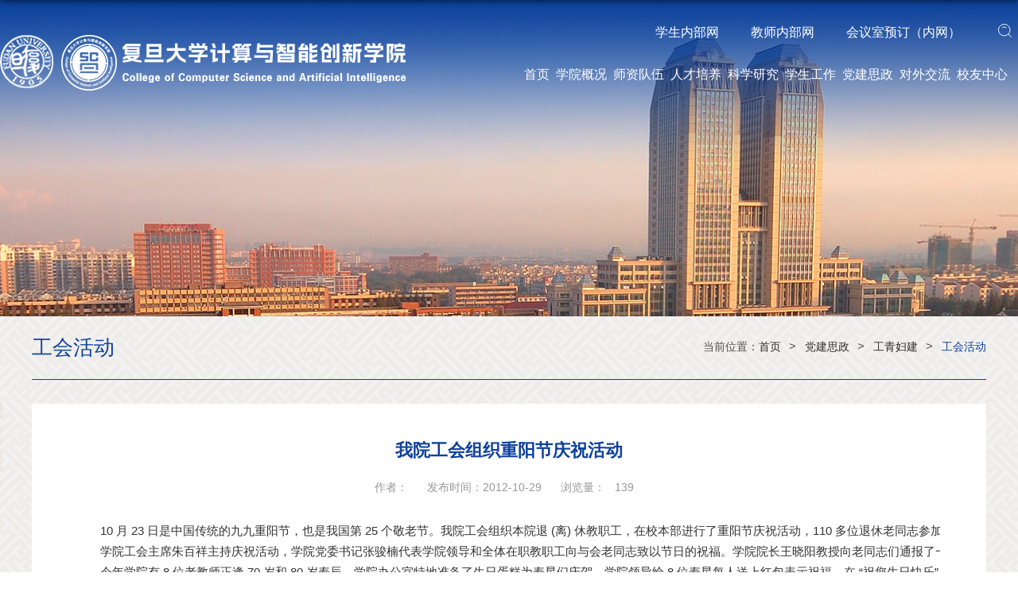

--- FILE ---
content_type: text/html
request_url: https://cs.fudan.edu.cn/19/54/c24792a268628/page.htm
body_size: 7123
content:
<!DOCTYPE html>
<html  class="webplus-page"  >
<head>
<meta charset="utf-8">
<meta name="renderer" content="webkit" />
<meta http-equiv="X-UA-Compatible" content="IE=edge,chrome=1">
<meta name="viewport" content="width=device-width,user-scalable=0,initial-scale=1.0, minimum-scale=1.0, maximum-scale=1.0"/>
<title>我院工会组织重阳节庆祝活动</title>
<meta name="keywords" content="计算机科学技术学院">
<meta name="description" content="复旦大学" >
<meta name="description" content="       10 月 23 日是中国传统的九九重阳节，也是我国第 25 个敬老节。我院工会组织本院" />

<link type="text/css" href="/_css/_system/system.css" rel="stylesheet"/>
<link type="text/css" href="/_js/_portletPlugs/sudyNavi/css/sudyNav.css" rel="stylesheet" />
<link type="text/css" href="/_js/_portletPlugs/datepicker/css/datepicker.css" rel="stylesheet" />
<link type="text/css" href="/_js/_portletPlugs/simpleNews/css/simplenews.css" rel="stylesheet" />

<script language="javascript" src="/_js/sudy-jquery-autoload.js" jquery-src="/_js/jquery-2.x.min.js" sudy-wp-context="" sudy-wp-siteId="577"></script>
<script language="javascript" src="/_js/jquery-migrate.min.js"></script>
<script language="javascript" src="/_js2/loadStyle.js" sys-path="/_upload/site/1/style/71/71.css"  site-path="/_upload/site/02/41/577/style/705/705.css" ></script>
<script language="javascript" src="/_js2/grayscale.js"   ></script>
<script language="javascript" src="/_js/jquery.sudy.wp.visitcount.js"></script>
<script type="text/javascript" src="/_js/_portletPlugs/sudyNavi/jquery.sudyNav.js"></script>
<script type="text/javascript" src="/_js/_portletPlugs/datepicker/js/jquery.datepicker.js"></script>
<script type="text/javascript" src="/_js/_portletPlugs/datepicker/js/datepicker_lang_HK.js"></script>
<link href="/_upload/tpl/10/7a/4218/template4218/favicon.ico" type="image/x-icon" rel="shortcut icon" />
<script type="text/javascript" src="/_upload/tpl/10/7a/4218/template4218/extends/extends.js"></script>
<script type="text/javascript" src="/_upload/tpl/10/7a/4218/template4218/js/iscroll.js"></script>
<link rel="stylesheet" href="/_upload/tpl/10/7a/4218/template4218/style.css" type="text/css" />
<link rel="stylesheet" href="/_upload/tpl/10/7a/4218/template4218/mobile.css" type="text/css"/>
<link rel="stylesheet" href="/_upload/tpl/10/7a/4218/template4218/media.css" type="text/css"/>
<!--[if lt IE 9]>
	<script src="/_upload/tpl/10/7a/4218/template4218/extends/libs/html5.js"></script>
<![endif]-->
</head>
<body class="list">
<div class="head">
<div class="wrapper header" id="header">
	<div class="inner">
		<div class="mod clearfix">
			<a class="navi-aside-toggle"></a>
			<div class="head-left" frag="面板01">
				<!--logo开始-->
				<div class="sitelogo" frag="窗口01" portletmode="simpleSiteAttri">
					<a href="/main.htm" title="返回复旦大学计算与智能创新学院首页"><img src="/_upload/tpl/10/7a/4218/template4218/images/logo.png"></a> 
				</div>
				<!--//logo结束-->
			</div>
			<div class="head-right">
				<div class="site-lang clearfix" frag="窗口02" > 
					
						
						<ul class="clearfix" data-nav-aside='{"title":"登录","index":0}'>
							
							<li class="links i1"><a href="/24263/list.htm" target="_self">学生内部网</a> </li>
							
							<li class="links i2"><a href="/24264/list.htm" target="_self">教师内部网</a> </li>
							
							<li class="links i3"><a href="http://10.176.63.160/" target="_self">会议室预订（内网）</a> </li>
							
						</ul>
						
					
				</div>
				<div class="search_ico"></div>
				<div class="searchbox" frag="窗口03" portletmode="search">
											<!--搜索组件-->
						<div class="wp-search clearfix">
							<form action="/_web/_search/api/search/new.rst?locale=zh_CN&request_locale=zh_CN&_p=YXM9NTc3JnQ9NDIxOCZkPTE0MjcxJnA9MyZmPTIzNzg3JmE9MCZtPVNOJnxibm5Db2x1bW5WaXJ0dWFsTmFtZT0yMzc4NyY_" method="post" target="_blank">
								<div class="search-input">
									<input name="keyword" class="search-title" type="text" value="请输入关键词..." onblur="if(this.value == '') { this.value = '请输入关键词...'; }" onfocus="if(this.value == '请输入关键词...') { this.value = ''; }" placeholder="请输入关键词..."/>
								</div>
								<div class="search-btn">
									<input name="submit" class="search-submit" type="submit" value=""/>
								</div>
							</form>
						</div>
						<!--//复制以上代码到自定义搜索-->
					
				</div>			
			</div>

		</div>
	</div>
</div>
<!--End||head-->
<!--Start||nav-->
<div class="wrapper nav wp-navi" id="nav">
	<div class="inner clearfix">
		<div class="wp-panel">

			<div class="wp-window" frag="窗口1">
				
					<div class="navi-slide-head clearfix">
						<h3 class="navi-slide-title">导航</h3>
						<a class="navi-slide-arrow"></a> 
					</div>
					
					<ul class="wp-menu clearfix" data-nav-aside='{"title":"导航","index":1}'>
						
						<li class="menu-item i1"><a class="menu-link" href="https://ai.fudan.edu.cn" target="_self">首页</a>
							
						</li>
						
						<li class="menu-item i2"><a class="menu-link" href="/xygk/list.htm" target="_self">学院概况</a>
							
							<em class="menu-switch-arrow"></em>
							<ul class="sub-menu ">
								
								<li class="sub-item i2-1"><a class="sub-link" href="/xyjj/list.htm" target="_self">学院简介</a>
							<em class="menu-switch-arrow"></em>
							<ul class="sub-menu ">
								
								<li class="sub-item i2-1-1"><a class="sub-link" href="/xyjj_37020/list.htm" target="_self">学院环境</a></li>
								
							</ul>
							</li>
								
								<li class="sub-item i2-2"><a class="sub-link" href="/zzjg/list.htm" target="_self">组织架构</a>
							<em class="menu-switch-arrow"></em>
							<ul class="sub-menu ">
								
								<li class="sub-item i2-2-1"><a class="sub-link" href="/xydzld/list.htm" target="_self">学院党政领导</a></li>
								
								<li class="sub-item i2-2-2"><a class="sub-link" href="/xydwld/list.htm" target="_self">党委分工</a></li>
								
								<li class="sub-item i2-2-3"><a class="sub-link" href="/xyxzld/list.htm" target="_self">行政分工</a></li>
								
								<li class="sub-item i2-2-4"><a class="sub-link" href="/xswyh/list.htm" target="_self">学术委员会</a></li>
								
								<li class="sub-item i2-2-5"><a class="sub-link" href="/xwpdfwyh/list.htm" target="_self">学位评定分委员会</a></li>
								
								<li class="sub-item i2-2-6"><a class="sub-link" href="/jxzdwyh/list.htm" target="_self">教学指导委员会</a></li>
								
								<li class="sub-item i2-2-7"><a class="sub-link" href="/kcszyjcjsldxz/list.htm" target="_self">课程思政与教材建设领导小组</a></li>
								
								<li class="sub-item i2-2-8"><a class="sub-link" href="/gjzwpswyh/list.htm" target="_self">高级职务评审委员会</a></li>
								
								<li class="sub-item i2-2-9"><a class="sub-link" href="/rcgzxz/list.htm" target="_self">人才工作小组</a></li>
								
								<li class="sub-item i2-2-10"><a class="sub-link" href="/rsgzxz/list.htm" target="_self">人事工作小组</a></li>
								
								<li class="sub-item i2-2-11"><a class="sub-link" href="/gwszypywprgzxz/list.htm" target="_self">岗位设置与聘用、聘任工作小组</a></li>
								
								<li class="sub-item i2-2-12"><a class="sub-link" href="/xkjsldxz/list.htm" target="_self">学科建设领导小组</a></li>
								
								<li class="sub-item i2-2-13"><a class="sub-link" href="/bshldzzjz/list.htm" target="_self">博士后流动站专家组</a></li>
								
								<li class="sub-item i2-2-14"><a class="sub-link" href="/jsjkxyjsldz/list.htm" target="_self">计算机科学与技术流动站</a></li>
								
								<li class="sub-item i2-2-15"><a class="sub-link" href="/wlkjaqldz/list.htm" target="_self">网络空间安全流动站</a></li>
								
								<li class="sub-item i2-2-16"><a class="sub-link" href="/jgzj_36961/list.htm" target="_self">教工之家</a></li>
								
							</ul>
							</li>
								
								<li class="sub-item i2-3"><a class="sub-link" href="/znbm/list.htm" target="_self">职能部门</a></li>
								
								<li class="sub-item i2-4"><a class="sub-link" href="/lsyg/list.htm" target="_self">历史沿革</a></li>
								
							</ul>
							
						</li>
						
						<li class="menu-item i3"><a class="menu-link" href="http://ai.fudan.edu.cn/53161/list.htm" target="_self">师资队伍</a>
							
							<em class="menu-switch-arrow"></em>
							<ul class="sub-menu ">
								
								<li class="sub-item i3-1"><a class="sub-link" href="/53161/list.htm" target="_self">教职工名录（按职称）</a></li>
								
								<li class="sub-item i3-2"><a class="sub-link" href="/53162/list.htm" target="_self">教职工名录（按拼音） </a></li>
								
								<li class="sub-item i3-3"><a class="sub-link" href="/53163/list.htm" target="_self">退休教师名录</a></li>
								
							</ul>
							
						</li>
						
						<li class="menu-item i4"><a class="menu-link" href="/24250/list.htm" target="_self">人才培养</a>
							
							<em class="menu-switch-arrow"></em>
							<ul class="sub-menu ">
								
								<li class="sub-item i4-1"><a class="sub-link" href="/24276/list.htm" target="_self">本科生教学</a>
							<em class="menu-switch-arrow"></em>
							<ul class="sub-menu ">
								
								<li class="sub-item i4-1-1"><a class="sub-link" href="/jxdt/list.htm" target="_self">教学动态</a></li>
								
								<li class="sub-item i4-1-2"><a class="sub-link" href="/24750/list.htm" target="_self">专业介绍</a></li>
								
								<li class="sub-item i4-1-3"><a class="sub-link" href="/24751/list.htm" target="_self">培养方案</a></li>
								
							</ul>
							</li>
								
								<li class="sub-item i4-2"><a class="sub-link" href="/24277/list.htm" target="_self">研究生教学</a>
							<em class="menu-switch-arrow"></em>
							<ul class="sub-menu ">
								
								<li class="sub-item i4-2-1"><a class="sub-link" href="/35222/list.htm" target="_self">教学动态</a></li>
								
								<li class="sub-item i4-2-2"><a class="sub-link" href="/24753/list.htm" target="_self">招生信息</a></li>
								
								<li class="sub-item i4-2-3"><a class="sub-link" href="/24754/list.htm" target="_self">培养方案</a></li>
								
								<li class="sub-item i4-2-4"><a class="sub-link" href="/35223/list.htm" target="_self">课程建设</a></li>
								
								<li class="sub-item i4-2-5"><a class="sub-link" href="/35224/list.htm" target="_self">学位申请</a></li>
								
								<li class="sub-item i4-2-6"><a class="sub-link" href="/35225/list.htm" target="_self">非全专硕</a></li>
								
							</ul>
							</li>
								
								<li class="sub-item i4-3"><a class="sub-link" href="/jxcg/list.htm" target="_self">教学成果</a>
							<em class="menu-switch-arrow"></em>
							<ul class="sub-menu ">
								
								<li class="sub-item i4-3-1"><a class="sub-link" href="/35171/list.htm" target="_self">精品课程</a></li>
								
								<li class="sub-item i4-3-2"><a class="sub-link" href="/35172/list.htm" target="_self">一流课程</a></li>
								
								<li class="sub-item i4-3-3"><a class="sub-link" href="/35173/list.htm" target="_self">教学成果奖</a></li>
								
							</ul>
							</li>
								
								<li class="sub-item i4-4"><a class="sub-link" href="/kcsz/list.htm" target="_self">课程思政</a>
							<em class="menu-switch-arrow"></em>
							<ul class="sub-menu ">
								
								<li class="sub-item i4-4-1"><a class="sub-link" href="/35578/list.htm" target="_self">建设成果</a></li>
								
								<li class="sub-item i4-4-2"><a class="sub-link" href="/35580/list.htm" target="_self">相关文档</a></li>
								
							</ul>
							</li>
								
							</ul>
							
						</li>
						
						<li class="menu-item i5"><a class="menu-link" href="/24251/list.htm" target="_self">科学研究</a>
							
							<em class="menu-switch-arrow"></em>
							<ul class="sub-menu ">
								
								<li class="sub-item i5-1"><a class="sub-link" href="/24280/list.htm" target="_self">科研快讯</a></li>
								
								<li class="sub-item i5-2"><a class="sub-link" href="/24281/list.htm" target="_self">科研机构</a>
							<em class="menu-switch-arrow"></em>
							<ul class="sub-menu ">
								
								<li class="sub-item i5-2-1"><a class="sub-link" href="/24779/list.htm" target="_self">省部级科研平台</a></li>
								
							</ul>
							</li>
								
								<li class="sub-item i5-3"><a class="sub-link" href="/24781/list.htm" target="_self">学科方向</a></li>
								
								<li class="sub-item i5-4"><a class="sub-link" href="/24282/list.htm" target="_self">科研成果</a>
							<em class="menu-switch-arrow"></em>
							<ul class="sub-menu ">
								
								<li class="sub-item i5-4-1"><a class="sub-link" href="/24782/list.htm" target="_self">国家级奖项</a></li>
								
								<li class="sub-item i5-4-2"><a class="sub-link" href="/24783/list.htm" target="_self">省部级奖项</a></li>
								
							</ul>
							</li>
								
							</ul>
							
						</li>
						
						<li class="menu-item i6"><a class="menu-link" href="/24252/list.htm" target="_self">学生工作</a>
							
							<em class="menu-switch-arrow"></em>
							<ul class="sub-menu ">
								
								<li class="sub-item i6-1"><a class="sub-link" href="/24286/list.htm" target="_self">学生活动</a></li>
								
								<li class="sub-item i6-2"><a class="sub-link" href="/24284/list.htm" target="_self">通知公告</a></li>
								
							</ul>
							
						</li>
						
						<li class="menu-item i7"><a class="menu-link" href="/24253/list.htm" target="_self">党建思政</a>
							
							<em class="menu-switch-arrow"></em>
							<ul class="sub-menu ">
								
								<li class="sub-item i7-1"><a class="sub-link" href="/esdzl/list.htm" target="_self">二十大专栏</a></li>
								
								<li class="sub-item i7-2"><a class="sub-link" href="/24288/list.htm" target="_self">理论学习</a>
							<em class="menu-switch-arrow"></em>
							<ul class="sub-menu ">
								
								<li class="sub-item i7-2-1"><a class="sub-link" href="/24786/list.htm" target="_self">不忘初心 牢记使命</a></li>
								
								<li class="sub-item i7-2-2"><a class="sub-link" href="/24787/list.htm" target="_self">经典文献</a></li>
								
								<li class="sub-item i7-2-3"><a class="sub-link" href="/24788/list.htm" target="_self">政策法规</a></li>
								
							</ul>
							</li>
								
								<li class="sub-item i7-3"><a class="sub-link" href="/24289/list.htm" target="_self">党建动态</a></li>
								
								<li class="sub-item i7-4"><a class="sub-link" href="/24292/list.htm" target="_self">工青妇建</a>
							<em class="menu-switch-arrow"></em>
							<ul class="sub-menu ">
								
								<li class="sub-item i7-4-1"><a class="sub-link" href="/24792/list.htm" target="_self">工会活动</a></li>
								
								<li class="sub-item i7-4-2"><a class="sub-link" href="/24793/list.htm" target="_self">青年联谊</a></li>
								
								<li class="sub-item i7-4-3"><a class="sub-link" href="/24794/list.htm" target="_self">妇女风采</a></li>
								
							</ul>
							</li>
								
								<li class="sub-item i7-5"><a class="sub-link" href="/24293/list.htm" target="_self">退休园地</a>
							<em class="menu-switch-arrow"></em>
							<ul class="sub-menu ">
								
								<li class="sub-item i7-5-1"><a class="sub-link" href="/24795/list.htm" target="_self">退休动态</a></li>
								
								<li class="sub-item i7-5-2"><a class="sub-link" href="/24796/list.htm" target="_self">退休党建</a></li>
								
								<li class="sub-item i7-5-3"><a class="sub-link" href="/24797/list.htm" target="_self">退休风采</a></li>
								
							</ul>
							</li>
								
							</ul>
							
						</li>
						
						<li class="menu-item i8"><a class="menu-link" href="/24254/list.htm" target="_self">对外交流</a>
							
							<em class="menu-switch-arrow"></em>
							<ul class="sub-menu ">
								
								<li class="sub-item i8-1"><a class="sub-link" href="/24294/list.htm" target="_self">交流动态</a></li>
								
								<li class="sub-item i8-2"><a class="sub-link" href="/hwjl/list.htm" target="_self">海外交流</a>
							<em class="menu-switch-arrow"></em>
							<ul class="sub-menu ">
								
								<li class="sub-item i8-2-1"><a class="sub-link" href="/35175/list.htm" target="_self">合作高校</a></li>
								
								<li class="sub-item i8-2-2"><a class="sub-link" href="/35176/list.htm" target="_self">学生交流</a></li>
								
								<li class="sub-item i8-2-3"><a class="sub-link" href="/35177/list.htm" target="_self">教师交流</a></li>
								
							</ul>
							</li>
								
							</ul>
							
						</li>
						
						<li class="menu-item i9"><a class="menu-link" href="http://ai.fudan.edu.cn/35226/list.htm" target="_self">校友中心</a>
							
							<em class="menu-switch-arrow"></em>
							<ul class="sub-menu ">
								
								<li class="sub-item i9-1"><a class="sub-link" href="http://ai.fudan.edu.cn/35231/list.htm" target="_self">校友会概况</a>
							<em class="menu-switch-arrow"></em>
							<ul class="sub-menu ">
								
								<li class="sub-item i9-1-1"><a class="sub-link" href="/35231/list.htm" target="_self">章程</a></li>
								
								<li class="sub-item i9-1-2"><a class="sub-link" href="/35230/list.htm" target="_self">理事会</a></li>
								
								<li class="sub-item i9-1-3"><a class="sub-link" href="/24828/list.htm" target="_self">校友组织</a></li>
								
								<li class="sub-item i9-1-4"><a class="sub-link" href="/xyfw/list.htm" target="_self">校友服务</a></li>
								
							</ul>
							</li>
								
								<li class="sub-item i9-2"><a class="sub-link" href="/35229/list.htm" target="_self">校友风采</a></li>
								
								<li class="sub-item i9-3"><a class="sub-link" href="/35228/list.htm" target="_self">校友活动</a></li>
								
								<li class="sub-item i9-4"><a class="sub-link" href="/xyml/list.htm" target="_self">校友名录</a></li>
								
								<li class="sub-item i9-5"><a class="sub-link" href="/35227/list.htm" target="_self">发展与捐赠</a>
							<em class="menu-switch-arrow"></em>
							<ul class="sub-menu ">
								
								<li class="sub-item i9-5-1"><a class="sub-link" href="/35232/list.htm" target="_self">新闻动态</a></li>
								
								<li class="sub-item i9-5-2"><a class="sub-link" href="/35233/list.htm" target="_self">基金项目</a></li>
								
							</ul>
							</li>
								
							</ul>
							
						</li>
						
					</ul>
					
				
			</div>
		</div>
	</div>
</div>
<!--aside导航-->
<div class="wp-navi-aside" id="wp-navi-aside">
  <div class="aside-inner">
    <div class="navi-aside-wrap"></div>
  </div>
  <div class="navi-aside-mask"></div>
</div>
</div>
<!--End||nav-->
<!--Start||focus-->
<div class="wp-wrapper" id="container-1">
	<div class="wp-inner" frag="面板84">
		<div class="l-banner" frag="窗口84" portletmode="simpleColumnAttri">
			
				<img border="0" style="margin:0 auto;" src="" data-imgsrc="/_upload/tpl/10/7a/4218/template4218/images/list_banner.jpg">
			
		</div>
	</div>
</div>
<!--End||focus-->
<!--Start||content-->
<div class="wrapper" id="l-container">
	<div class="inner">
          <div class="mod clearfix">
                <div class="col_news_head">
						<ul class="col_metas clearfix" frag="窗口5" portletmode="simpleColumnAttri">
						   
							<li class="col_path"><span class="path_name">当前位置：</span><a href="/main.htm" target="_self">首页</a><span class='possplit'>&nbsp;&nbsp;</span><a href="/24253/list.htm" target="_self">党建思政</a><span class='possplit'>&nbsp;&nbsp;</span><a href="/24292/list.htm" target="_self">工青妇建</a><span class='possplit'>&nbsp;&nbsp;</span><a href="/24792/list.htm" target="_self">工会活动</a></li>
							<li class="col_title"><h2>工会活动</h2></li>
						   
						</ul>
					</div>
		<div class="infobox">
			<div class="article" frag="窗口3" portletmode="simpleArticleAttri">
				
				  <h1 class="arti_title">我院工会组织重阳节庆祝活动</h1>
				  <h2 class="arti_title"></h2>
				  <p class="arti_metas"><span class="arti_publisher">作者：</span><span class="arti_update">发布时间：2012-10-29</span><span class="arti_views">浏览量：<span class="WP_VisitCount" url="/_visitcountdisplay?siteId=577&type=3&articleId=268628">103</span></span></p>
				  <div class="entry">
					<div class="read"><div class='wp_articlecontent'><pre>       10 月 23 日是中国传统的九九重阳节，也是我国第 25 个敬老节。我院工会组织本院退 (离) 休教职工，在校本部进行了重阳节庆祝活动，110 多位退休老同志参加了活动。上午 10：00 在大家先在袁成英计算机楼前集体留影，然后在本部食堂三楼教授餐厅举行了 2012 年计算机学院敬老节茶话会及聚餐活动，学院领导、学院工会和学院办公室等多位老师一起参加了此次敬老活动，共同祝福老人们健康幸福。</pre><pre>       学院工会主席朱百祥主持庆祝活动，学院党委书记张骏楠代表学院领导和全体在职教职工向与会老同志致以节日的祝福。学院院长王晓阳教授向老同志们通报了一年来计算机学院发展及学院领导班子的调整情况。朱百祥老师回顾和总结了学院五年来的退管工作、学院在落实二级共享费、助困送温暖和组织退休老同志参观活动等情况，感谢退休老教师对学院工作的支持和理解，感谢学院领导对退休老同志们的关心和工作上的支持。新当选的副书记张玥杰老师也在会上表态向老同志学习，积极关心大家，一定会努力做好计算机学院退管工作。</pre><pre>       今年学院有 8 位老教师正逢 70 岁和 80 岁寿辰，学院办公室特地准备了生日蛋糕为寿星们庆贺，学院领导给 8 位寿星每人送上红包表示祝福。在 “祝您生日快乐” 的歌声中，学院领导、工会和院办的老师和与会老同志们一起，为寿星们祝寿庆贺，共享幸福快乐时光。</pre><pre></pre><p><img class="aligncenter size-medium wp-image-3674" title="chongyangjie2" src="/_upload/article/images/53/74/172ed126462aadd984f94798668a/4d9fd09b-b8a6-4f96-bdae-e16a39181582.jpg" alt="" width="300" height="199" srcset="/_upload/article/images/53/74/172ed126462aadd984f94798668a/4d9fd09b-b8a6-4f96-bdae-e16a39181582.jpg 300w,/_upload/article/images/53/74/172ed126462aadd984f94798668a/a5db3e05-5eca-4af2-a6cf-f55e5af7622b.jpg 1024w,/_upload/article/images/53/74/172ed126462aadd984f94798668a/0666eddb-ea2c-40c4-907f-821b66ac133c.jpg 1599w" sizes="(max-width: 300px) 100vw, 300px" /></p><p><a href="/_upload/article/images/53/74/172ed126462aadd984f94798668a/d8955889-adb9-403f-a506-55abf9168e97.jpg"><img class="aligncenter size-medium wp-image-3673" title="chongyangjie3" src="/_upload/article/images/53/74/172ed126462aadd984f94798668a/456919b8-5be8-4302-9550-1737543d58f9.jpg" alt="" width="300" height="196" srcset="/_upload/article/images/53/74/172ed126462aadd984f94798668a/456919b8-5be8-4302-9550-1737543d58f9.jpg 300w,/_upload/article/images/53/74/172ed126462aadd984f94798668a/8430a629-014f-4fc8-a7e5-1dc62860d763.jpg 1024w" sizes="(max-width: 300px) 100vw, 300px" /></a></p><pre>        在座谈会上退休老师们彼此相聚也分外高兴。老朋友亲切交谈，相互问候，相互祝福，欢声笑语不断，一起共进午餐。整个敬老活动在一片欢乐祥和的气氛中进行，活动结束后学院还为每位参加活动的老同志们发了节日礼品。计算机学院的退休老师们欢快的度过了又一个九九重阳节。</pre><p>&nbsp;</p><p>&nbsp;</p><p align="left"></div></div>
				  </div>
				
			</div>
		</div>
      </div>
  </div>
</div>
<!--End||content-->
<!--Start||footer-->
<div class="wrapper footer" id="footer">
	<div class="inner">
		<div class="mod clearfix">
			<div class="foot_top">
				<div class="foot-left" frag="窗口90" portletmode="simpleSiteAttri">
					<p class="copyright">地址：<span>上海市淞沪路2005号</span></p>
					<p class="copyright">Tell：<span>+86-21-31242259</span></p>
                                        <p class="copyright">Email：<span>cs_school@fudan.edu.cn</span></p>
				</div>

				<div class="foot-center">
					<img src="/_upload/tpl/10/7a/4218/template4218/images/logo.png">
				</div>
				                                <div class="foot-right"  frag="窗口93">
					<div id="wp_news_w93"> 

						<ul>
							
							<li class="i1">
								<div class="news_imgs"><img src='/_upload/article/images/a1/e8/f7a5cee74de38328d944a83882b4/11e020c4-a0b0-4869-8450-ee66754171e2_s.jpg' width='320' /></div>
							</li>
						   
						</ul>
				        </div> 

					
				</div>
			</div>
			<div class="foot_bottom clearfix">
				<div class="foot-copy" frag="窗口92" portletmode="simpleSiteAttri">
					<p class="copyright"><span>版权所有 © 复旦大学计算与智能创新学院</span></p>
				</div>
			</div>
		</div>
	</div>
</div>
<!--End||footer-->
</body>
<script type="text/javascript" src="/_upload/tpl/10/7a/4218/template4218/js/comcus.js"></script>
<script type="text/javascript" src="/_upload/tpl/10/7a/4218/template4218/js/list.js"></script>
<script type="text/javascript" src="/_upload/tpl/10/7a/4218/template4218/js/app.js"></script>
<script type="text/javascript">
$(function(){
	// 初始化SDAPP
	new SDAPP({
		"menu":{
			type:"aside"
		}
	});
});
</script>
</html>
 <img src="/_visitcount?siteId=577&type=3&articleId=268628" style="display:none" width="0" height="0"/>

--- FILE ---
content_type: text/html;charset=UTF-8
request_url: https://cs.fudan.edu.cn/_visitcountdisplay?siteId=577&type=3&articleId=268628
body_size: 46
content:
139
